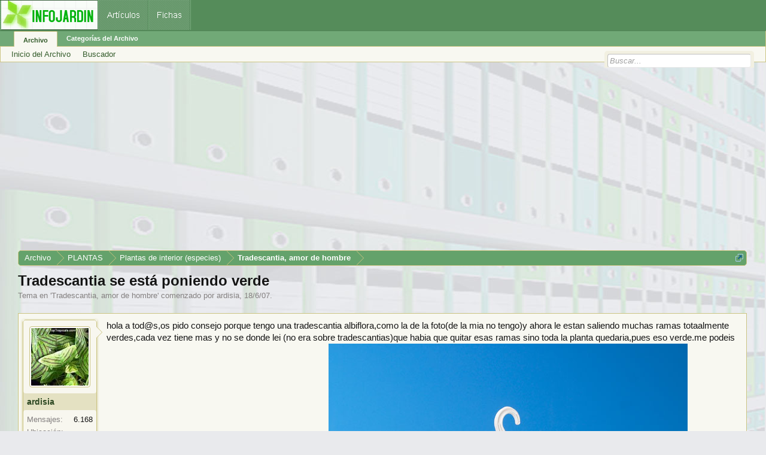

--- FILE ---
content_type: text/html; charset=utf-8
request_url: https://www.google.com/recaptcha/api2/aframe
body_size: 267
content:
<!DOCTYPE HTML><html><head><meta http-equiv="content-type" content="text/html; charset=UTF-8"></head><body><script nonce="AHy99ulYdZQ3UKrMiI1iWg">/** Anti-fraud and anti-abuse applications only. See google.com/recaptcha */ try{var clients={'sodar':'https://pagead2.googlesyndication.com/pagead/sodar?'};window.addEventListener("message",function(a){try{if(a.source===window.parent){var b=JSON.parse(a.data);var c=clients[b['id']];if(c){var d=document.createElement('img');d.src=c+b['params']+'&rc='+(localStorage.getItem("rc::a")?sessionStorage.getItem("rc::b"):"");window.document.body.appendChild(d);sessionStorage.setItem("rc::e",parseInt(sessionStorage.getItem("rc::e")||0)+1);localStorage.setItem("rc::h",'1766708855017');}}}catch(b){}});window.parent.postMessage("_grecaptcha_ready", "*");}catch(b){}</script></body></html>

--- FILE ---
content_type: application/javascript; charset=utf-8
request_url: https://fundingchoicesmessages.google.com/f/AGSKWxW9chgTf14Y-3MbFhMZ7FSo4XoCst69jEGWJSwU8t7kHRJNXafbkkW7E2FYtUrhqHCFmUXRCgGE2y8v1gu0fIBlH8B9vwnP-OzwTvIQ9aZDVqBt4Vk4IEGjb74EmIr-88h-PIwx0W8ClD2ywbp9DycBu5Ly-8lpxIqONWSzfAXrVeZZcMpUXZpuP6K1/_/abm.aspx_adblue._728x90pg_/slideinad./mDialogAdModule.
body_size: -1288
content:
window['b2f9dfa4-4329-4853-b1d2-b1aaedbc87a5'] = true;